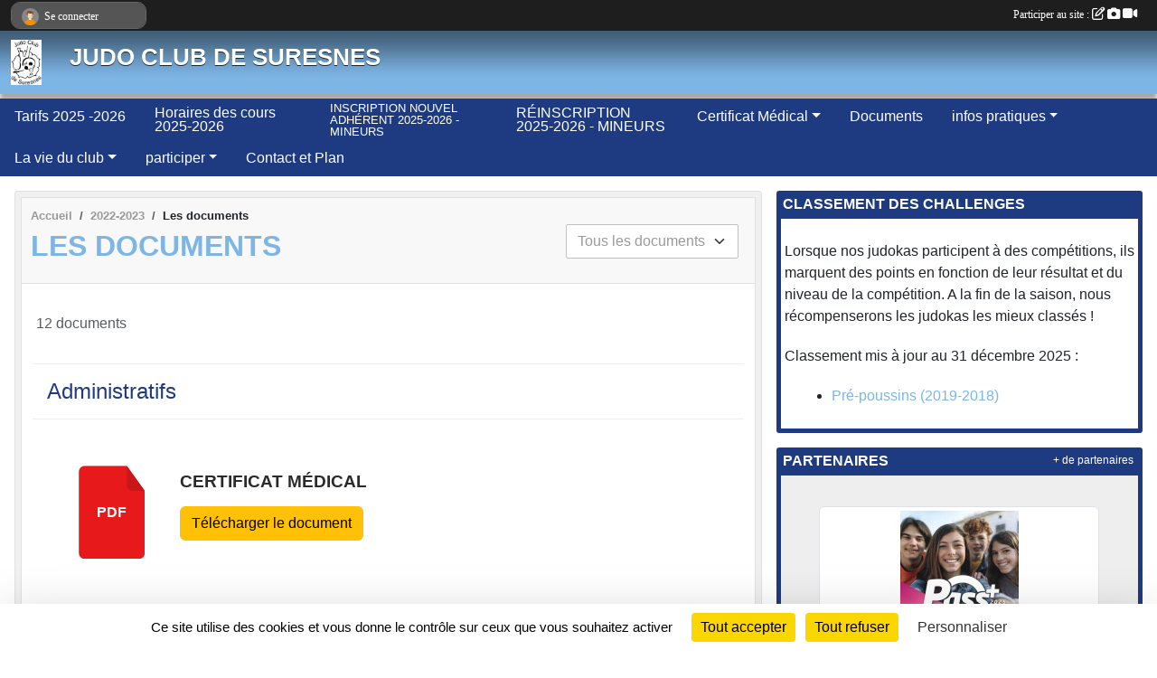

--- FILE ---
content_type: text/html; charset=UTF-8
request_url: https://www.judoclubdesuresnes.com/saison-2022-2023/documents?page=2
body_size: 9146
content:
<!DOCTYPE html>
<html lang="fr" class="Arial uppercasable">
<head>
    <base href="https://www.judoclubdesuresnes.com/">
    <meta charset="utf-8">
    <meta http-equiv="Content-Type" content="text/html; charset=utf-8">
    <title>Les documents - JUDO CLUB DE SURESNES</title>
    <meta name="description" content="Bonjour, bienvenue sur notre site.
Bonne vacances à tous. Rendez-vous a la rentrée.
Sportivement
Thierry JC Suresnes

 
 
 ">
    <meta name="viewport" content="width=device-width, initial-scale=1, maximum-scale=1">
    <meta name="csrf-token" content="7kzQpVuiGAnvLSV4ObuowDeuaAsyCGpypdu88SXh">
    <meta name="apple-itunes-app" content="app-id=890452369">

    <link rel="shortcut icon" type="image/jpeg" href="/media/uploaded/sites/1377/association/12248.jpg">    
    <link rel="apple-touch-icon" sizes="152x152" href="/mu-152/1377/association/12248.jpg">
    <link rel="apple-touch-icon" sizes="180x180" href="/mu-180/1377/association/12248.jpg">
    <link rel="apple-touch-icon" sizes="167x167" href="/mu-167/1377/association/12248.jpg">
    <meta name="msapplication-TileImage" content="/mu-180/1377/association/12248.jpg">


    <link rel="manifest" href="/manifest.json">
    <meta name="apple-mobile-web-app-title" content="JUDO CLUB DE SURESNES">

 
    <meta property="og:image" content="https://www.judoclubdesuresnes.com/media/uploaded/sites/1377/association/12248.jpg">
    <meta property="og:title" content="JUDO CLUB DE SURESNES">
    <meta property="og:description" content="Bonjour, bienvenue sur notre site.
Bonne vacances...">


    <link rel="alternate" type="application/rss+xml" title="JUDO CLUB DE SURESNES - Les news" href="/rss/news">
    <link rel="alternate" type="application/rss+xml" title="JUDO CLUB DE SURESNES - Les évènements" href="/rss/evenement">


<link type="text/css" rel="stylesheet" href="css/bootstrap.5.3.2/bootstrap.min.css">

<link type="text/css" rel="stylesheet" href="css/fontawesome-free-6.5.1-web/css/all.min.css">

<link type="text/css" rel="stylesheet" href="css/barre-noire.css">

<link type="text/css" rel="stylesheet" href="css/common.css">

<link type="text/css" rel="stylesheet" href="css/design-1.css">

<link type="text/css" rel="stylesheet" href="js/fancybox.5.0.36/fancybox.css">

<link type="text/css" rel="stylesheet" href="fonts/icons.css">

    <script src="js/bootstrap.5.3.2/bootstrap.bundle.min.js?tm=1736255796"></script>
    <script src="js/jquery-3.7.1.min.js?tm=1736255796"></script>
    <script src="js/advert.js?tm=1736255796"></script>

     <script src="/tarteaucitron/tarteaucitron.js"></script>
    <script src="/tarteaucitron/tarteaucitron-services.js"></script>
    <script>
        tarteaucitron.init({
            "privacyUrl": "", /* Privacy policy url */

            "hashtag": "#tarteaucitron", /* Open the panel with this hashtag */
            "cookieName": "tarteaucitron", /* Cookie name */

            "orientation": "bottom", //  "middle", /* Banner position (top - bottom) */

            "showAlertSmall": false, /* Show the small banner on bottom right */
            "cookieslist": false, /* Show the cookie list */

            "showIcon": false, /* Show cookie icon to manage cookies */
            "iconPosition": "BottomRight", /* BottomRight, BottomLeft, TopRight and TopLeft */

            "adblocker": false, /* Show a Warning if an adblocker is detected */

            "DenyAllCta" : true, /* Show the deny all button */
            "AcceptAllCta" : true, /* Show the accept all button when highPrivacy on */
            "highPrivacy": true, /* HIGHLY RECOMMANDED Disable auto consent */

            "handleBrowserDNTRequest": false, /* If Do Not Track == 1, disallow all */

            "removeCredit": true, /* Remove credit link */
            "moreInfoLink": true, /* Show more info link */
            "useExternalCss": false, /* If false, the tarteaucitron.css file will be loaded */

            "readmoreLink": "", /* Change the default readmore link */

            "mandatory": true, /* Show a message about mandatory cookies */
        });
        
    </script> 
</head>
<body class="colonne_widget_double documents bg-type-none no-bandeau no-orientation fixed-footer users-rounded filters-select is-couleur1-lumineuse footer-with-partenaires"  style="--color1: rgb(125, 181, 229);--color2: rgb(30, 59, 130);--color1-light: rgba(125, 181, 229,0.05);--color1-declined: rgb(93,149,197);--color2-declined: rgb(62,91,162);--title-color: rgb(255, 255, 255);--color1-bkg-texte1: rgb(0,21,69);--color1-bkg-texte2: rgb(190,219,255);--background-color: rgb(255, 255, 255);--logo-size: 50px;--title-px: 60;--title-size: 2em;--slogan-size: 1.5em;--title-size-coef1: 0,41666666666667;--title-size-coef2: 10;--color1r: 125;--color1g: 181;--color1b: 229;--max-width: 1400px;--bandeau-w: 1400px;--bandeau-h: 100%;--bandeau-x: 0;--bandeau-y: 0;--bandeau-max-height: 245.614px;" >
        <div id="wrap">
    <div id="a2hs" class="bg-dark d-sm-none">
    <div class="container-fluid py-3 maxwidth">
        <div class="row">
            <div class="col-6 text-white">
                <img src="/images/common/mobile-app.png" class="img-thumbnail" style="max-width:30px">
                sportsregions
            </div>
            <div class="col-6 text-end">
                <a href="https://play.google.com/store/apps/details?id=com.initiatives.sportsregions&hl=fr_FR" class="btn btn-sm btn-success">Installer</a>
            </div>
        </div>
    </div>
</div>    <header id="header">
        <div class="fond">
            <div id="degrade"></div>
            <div class="container-fluid maxwidth">
                <div class="row">
                    <div class="col" id="logo">
                    
                            <a id="image_logo" href="https://www.judoclubdesuresnes.com" rel="home"><img src="/media/uploaded/sites/1377/association/12248.jpg" alt="Logo"></a>
                            
                        <div>
                                <p class="longueur_2"><a href="https://www.judoclubdesuresnes.com" rel="home">JUDO  CLUB  DE  SURESNES</a></p>
      
                            <span class="slogan"></span>
                        </div>
                    </div>
                </div>
            </div>
        </div>
        
            
            
        <section class="container-fluid px-0 maxwidth">
            <div class="row g-0">
                <div class="col">
                    <nav id="mainmenu" class="allow2lines">
                        <ul class="nav nav-pills">
            
    <li class="nav-item" id="menu_813407">
        <a class="nav-link " href="/en-savoir-plus/tarifs-2025-2026-167481">Tarifs 2025 -2026</a>
    </li>
            
    <li class="nav-item" id="menu_563783">
        <a class="nav-link  long " href="/en-savoir-plus/horaires-de-cours-2025-2026-114699">Horaires des cours 2025-2026</a>
    </li>
            
    <li class="nav-item" id="menu_812718">
        <a class="nav-link  long " href="/en-savoir-plus/inscription-nouvel-adherent-saison-2025-2026-mineurs-167322">INSCRIPTION NOUVEL ADHÉRENT 2025-2026 - MINEURS</a>
    </li>
            
    <li class="nav-item" id="menu_37594">
        <a class="nav-link  long " href="/en-savoir-plus/reinscription-saison-2024-2025-mineurs-153671">RÉINSCRIPTION 2025-2026 - MINEURS</a>
    </li>
            
    <li class="nav-item dropdown" id="menu_563888">
        <button class="nav-link dropdown-toggle " data-bs-toggle="dropdown" role="button" aria-haspopup="true" aria-expanded="false">Certificat Médical</button>
        <div class="dropdown-menu">
                            <a class="dropdown-item" href="/en-savoir-plus/nouvelle-reglementation-114724" id="menu_563889">Nouvelle réglementation sportif mineur</a>
                            <a class="dropdown-item" href="/en-savoir-plus/questionnaire-relatif-a-letat-de-sante-du-sportif-mineur-114726" id="menu_563891">Questionnaire relatif à l&#039;état de santé du sportif MINEUR</a>
                            <a class="dropdown-item" href="/en-savoir-plus/attestation-relatif-a-letat-de-sante-du-sportif-mineur-114727" id="menu_563892">Attestation relatif à l&#039;état de santé du sportif MINEUR</a>
                            <a class="dropdown-item" href="/en-savoir-plus/certificat-medical-modele-114728" id="menu_563893">Certificat Médical</a>
                    </div>
    </li>
            
    <li class="nav-item" id="menu_691742">
        <a class="nav-link " href="https://www.judoclubdesuresnes.com/documents">Documents</a>
    </li>
            
    <li class="nav-item dropdown" id="menu_37587">
        <button class="nav-link dropdown-toggle " data-bs-toggle="dropdown" role="button" aria-haspopup="true" aria-expanded="false">infos pratiques</button>
        <div class="dropdown-menu">
                            <a class="dropdown-item" href="/en-savoir-plus/lhistoire-du-judo-10425" id="menu_37593">L&#039;histoire du JUDO</a>
                            <a class="dropdown-item" href="/en-savoir-plus/le-club-10424" id="menu_37592">Le club</a>
                            <a class="dropdown-item" href="/en-savoir-plus/liens-utiles-10422" id="menu_37590">Liens utiles</a>
                            <a class="dropdown-item" href="https://www.judoclubdesuresnes.com/organigramme-du-club" id="menu_37589">Organigramme</a>
                            <a class="dropdown-item" href="/en-savoir-plus/statut-jc-suresnes-120509" id="menu_592796">Statut JC Suresnes</a>
                    </div>
    </li>
            
    <li class="nav-item dropdown" id="menu_37582">
        <button class="nav-link dropdown-toggle " data-bs-toggle="dropdown" role="button" aria-haspopup="true" aria-expanded="false">La vie du club</button>
        <div class="dropdown-menu">
                            <a class="dropdown-item" href="https://www.judoclubdesuresnes.com/photos-du-club" id="menu_37584">Albums photos</a>
                            <a class="dropdown-item" href="https://www.judoclubdesuresnes.com/videos-du-club" id="menu_37583">Albums videos</a>
                            <a class="dropdown-item" href="/en-savoir-plus/arbitre-61825" id="menu_298590">Arbitre</a>
                            <a class="dropdown-item" href="/en-savoir-plus/comissaire-sportif-61824" id="menu_298589">Comissaire Sportif</a>
                            <a class="dropdown-item" href="/en-savoir-plus/les-ceintures-noires-du-club-99977" id="menu_493293">Les ceintures noires du club</a>
                    </div>
    </li>
            
    <li class="nav-item dropdown" id="menu_37579">
        <button class="nav-link dropdown-toggle " data-bs-toggle="dropdown" role="button" aria-haspopup="true" aria-expanded="false">participer</button>
        <div class="dropdown-menu">
                            <a class="dropdown-item" href="https://www.judoclubdesuresnes.com/livre-d-or" id="menu_37580">Livre d or</a>
                            <a class="dropdown-item" href="https://www.judoclubdesuresnes.com/forum" id="menu_37581">Forum</a>
                    </div>
    </li>
            
    <li class="nav-item" id="menu_37596">
        <a class="nav-link " href="https://www.judoclubdesuresnes.com/contactez-nous">Contact et Plan</a>
    </li>
</ul>
<form action="#" method="post">
    <select class="form-control form-select" id="navigation-select" name="navigation-select">
        <option value="">Navigation</option>
    </select>
</form>                    </nav>
                </div>
            </div>
        </section>
    </header>
        <div class="container-fluid px-0 px-sm-3 px-xxl-0 pb-5 maxwidth  is_list    " id="contenu">
                
<div class="row g-sm-3 with-right-aside">
    <div class="col-lg-8" id="main-column">
    <section id="main">
        <div class="inner">
            <header id="content-header">
                        <nav aria-label="breadcrumb">
        <ol class="breadcrumb" itemscope itemtype="https://schema.org/BreadcrumbList">
                            <li class="breadcrumb-item " itemprop="itemListElement" itemscope itemtype="https://schema.org/ListItem"><meta itemprop="position" content="1"><a href="https://www.judoclubdesuresnes.com" itemprop="item"><span itemprop="name">Accueil</span></a></li>
                            <li class="breadcrumb-item  interval " itemprop="itemListElement" itemscope itemtype="https://schema.org/ListItem"><meta itemprop="position" content="2"><a href="/saison-2022-2023" itemprop="item"><span itemprop="name">2022-2023</span></a></li>
                            <li class="breadcrumb-item " itemprop="itemListElement" itemscope itemtype="https://schema.org/ListItem"><meta itemprop="position" content="3"><span itemprop="name">Les documents</span></li>
                    </ol>
    </nav>
                            <h1  class="with-filters" ><span>Les documents</span></h1>
                    <div id="barre-de-filtrage" class="mb-3 nb-filtres-1" data-nbfiltres="1">
<span><label for="typedocument_id" class="d-none">Documents par type</label><select class="filtre form-select" name="filter_typedocument_id" id="typedocument_id" aria-expanded="false" aria-roledescription="Documents par type">
                        <option value="https://www.judoclubdesuresnes.com/saison-2022-2023/documents"  selected="selected"   >
                                Tous les documents
            </option>
                                <option value="https://www.judoclubdesuresnes.com/saison-2022-2023/documents?typedocument_id=1"   >
                                Administratifs
            </option>
                                <option value="https://www.judoclubdesuresnes.com/saison-2022-2023/documents?typedocument_id=2"   >
                                Sportifs
            </option>
                                <option value="https://www.judoclubdesuresnes.com/saison-2022-2023/documents?typedocument_id=3"   >
                                Divers
            </option>
            </select></span>
</div>
                                    <hr class="leon">
</header>            <div class="content">
                                <div class="content  ">
                                        <div class="container-fluid px-0">
                                                <div class="row">
                            <div class="col-12">
                                <p class="text-muted my-3">12 documents</p>
                            </div>
                        </div>
                    </div>

                                            <section class="liste documents">
    <div class="container-fluid">
        <div class="row level2">
                                                
                                                                                                        <div class="col-12">
                                    <h2 class="subheader"><span>Administratifs</span></h2>                                </div>
                                                                                                                                                <article>
            <a target="_blank" title="Certificat Médical" href="/documents/certificat-medical-243582" class="document_extension format_pdf">pdf</a>
        <section>
                    <h3><a target="_blank" href="/documents/certificat-medical-243582">Certificat Médical</a></h3>
                            <a class="btn btn-warning mb-3" title="Certificat Médical" href="/documents/certificat-medical-243582" target="_blank">Télécharger le document <span class="extension">pdf</span></a>
                                </section>
</article>                                                                                                <article>
            <a target="_blank" title="Statut JC Suresnes" href="/documents/statut-jc-suresnes-285479" class="document_extension format_pdf">pdf</a>
        <section>
                    <h3><a target="_blank" href="/documents/statut-jc-suresnes-285479">Statut JC Suresnes</a></h3>
                            <a class="btn btn-warning mb-3" title="Statut JC Suresnes" href="/documents/statut-jc-suresnes-285479" target="_blank">Télécharger le document <span class="extension">pdf</span></a>
                                </section>
</article>                                                                                                                                                </div>
    </div>
</section>                        <ul class="pagination justify-content-center">
        
                    <li class="page-item"><a class="page-link" aria-label="Previous" href="https://www.judoclubdesuresnes.com/saison-2022-2023/documents?page=1">«</a></li>
                 
         
            
                                                <li class="page-item"><a class="page-link" href="https://www.judoclubdesuresnes.com/saison-2022-2023/documents?page=1">1</a></li>
                                                                <li class="page-item active"><span class="page-link">2</span></li>
                                            
            </ul>
                                        
                </div>
            </div>
        </div>
    </section>
 
    </div>
    <aside class="col-lg-4">
                                <section class="widget petit_widget widget_libre">
    <div class="inner">
        <header>
    <h2 class="secondary-content"><span >Classement des Challenges</span></h2>
</header>
        <div class="content">
            <p>Lorsque nos judokas participent à des compétitions, ils marquent des points en fonction de leur résultat et du niveau de la compétition. A la fin de la saison, nous récompenserons les judokas les mieux classés ! </p>

<p>Classement mis à jour au 31 décembre 2025 : </p>

<ul>
	<li><a href="https://admin.sportsregions.fr/media/uploaded/sites/1377/kcupload/files/pP.pdf" target="_blank" rel="noreferrer noopener">Pré-poussins (2019-2018)</a></li>
</ul>
        </div>
    </div>
</section>
                        <section class="widget petit_widget widget_partenaire">
        <div class="inner">
            <header>
    <h2 class="secondary-content"><span >Partenaires</span></h2>
</header>
            <div class="content">
            
                <div id="carousel_petit_widget_partenaire_645" class="carousel slide" data-bs-ride="carousel">
                                            <ol class="carousel-indicators">
                                                            <li data-bs-target="#carousel_petit_widget_partenaire_645" data-bs-slide-to="0"  class="active" ></li>
                                                            <li data-bs-target="#carousel_petit_widget_partenaire_645" data-bs-slide-to="1" ></li>
                                                            <li data-bs-target="#carousel_petit_widget_partenaire_645" data-bs-slide-to="2" ></li>
                                                    </ol>
                                    
                    <div class="carousel-inner">
                                                    <div class="carousel-item  active ">
                                <div class="text-center">
                                    <a href="/partenaires/pass-2025-2026-153557">
                                                                                    <img class="img-thumbnail" src="/mub-300-190-ffffff/1377/partenaire/68ac5c3bc9f63_passplushatsdeseineyvelne1035x1500.jpg" alt="">
                                                                            </a>
                                    <h3 class="text-center">PASS + 2025 - 2026</h3>
                                </div>
                            </div>                            
                                                    <div class="carousel-item ">
                                <div class="text-center">
                                    <a href="/partenaires/departement-des-hauts-de-seine-84042">
                                                                                    <img class="img-thumbnail" src="/mub-300-190-ffffff/1377/partenaire/5d060134861e1_LogoCG92vert500x500.jpg" alt="">
                                                                            </a>
                                    <h3 class="text-center">Département des Hauts de Seine</h3>
                                </div>
                            </div>                            
                                                    <div class="carousel-item ">
                                <div class="text-center">
                                    <a href="/partenaires/labaz-lappli-bons-plans-de-la-region-pour-les-15-25-ans-139768">
                                                                                    <img class="img-thumbnail" src="/mub-300-190-ffffff/1377/partenaire/667bf9416373f_7a675f9010875af8ffabdb3608d7746e12e0bee0.jpg" alt="">
                                                                            </a>
                                    <h3 class="text-center">LABAZ, l&#039;appli bons plans de la Région pour les 15-25 ans</h3>
                                </div>
                            </div>                            
                                            </div>
                
                                            <button class="carousel-control-prev" role="button" data-bs-slide="prev" data-bs-target="#carousel_petit_widget_partenaire_645">
                            <span class="carousel-control-prev-icon" aria-hidden="true"></span>
                            <span class="sr-only">Précedent</span>
                        </button>
                        <button class="carousel-control-next" role="button" data-bs-slide="next" data-bs-target="#carousel_petit_widget_partenaire_645">
                            <span class="carousel-control-next-icon" aria-hidden="true"></span>
                            <span class="sr-only">Suivant</span>
                        </button>
                                    
                </div>
                <div class="more_link">
                    <a href="https://www.judoclubdesuresnes.com/partenaires"> + de partenaires </a>
                </div>
                      
            </div>
        </div>
    </section>
                        <section class="widget petit_widget widget_regie">
        <div class="inner">
            <header>
    <h2 class="secondary-content"><span >Publicités</span></h2>
</header>
            <div class="content">
                <div id="carousel_petit_widget_publicite_585" class="carousel slide carousel-fade" data-bs-ride="carousel"><div class="carousel-inner">
                                            <div class="carousel-item text-center  active ">
                            
                                                        <img src="/media/uploaded/sites/1377/regie/66ddb49130171_CopiedeDesign1affiche.png" alt="Publicité" class="img-fluid">
                                                        
                        </div>
                                            <div class="carousel-item text-center ">
                            
                                                        <img src="/media/uploaded/sites/1377/regie/68ac5a0797fde_KimAdidas1.jpg" alt="Publicité" class="img-fluid">
                                                        
                        </div>
                                    </div></div>
            </div>
        </div>
    </section>
                        <section class="widget petit_widget widget_evenement">
    <div class="inner">
        <header>
    <h2 class="secondary-content"><span >Prochains événements</span></h2>
</header>
        <div class="content bg-white">
                            <div class="container-fluid liste evenements my-2">
                                            <div class="row element-inline  first  " itemscope itemtype="https://schema.org/SportsEvent">
                            <div class="col-3 border-right">
                                <div class="date_evenement">
                                    <span class="jour_evenement">24</span><br>
                                    <span class="mois_evenement">janv.</span>
                                    <span class="d-none">Du <span itemprop="startDate" content="2026-01-24T00:00:00+0100">samedi <span class="j">24</span></span> au <span itemprop="endDate" content="2026-01-25T00:00:00+0100">dimanche <span class="j">25</span> <span class="m">janv.</span> <span class="a">2026</span></span></span>
                                </div>
                            </div>
                            <div class="col-9">
                                                                    <span itemprop="audience" number="1">
<i class="fa fa-users"></i> 
<ul style="display: inline">
<li><a href="/saison-2025-2026/equipes/seniors-180122" itemscope itemtype="https://schema.org/Audience"><span itemprop="name">Séniors</span></a></li></ul>
</span>
                                                                <h3 itemprop="name">
                                    <a href="/evenements/2026/01/24/masters-veterans-lille-2382003" itemprop="url">Masters Vétérans Lille</a>
                                </h3>

                                
                                
                                
                            </div>
                        </div>
                                            <div class="row element-inline  " itemscope itemtype="https://schema.org/SportsEvent">
                            <div class="col-3 border-right">
                                <div class="date_evenement">
                                    <span class="jour_evenement">24</span><br>
                                    <span class="mois_evenement">janv.</span>
                                    <span class="d-none">Le <span itemprop="startDate" content="2026-01-24T08:00:00+0100">samedi <span class="j">24</span> <span class="m">janv.</span> <span class="a">2026</span></span></span>
                                </div>
                            </div>
                            <div class="col-9">
                                                                    <span itemprop="audience" number="2">
<i class="fa fa-users"></i> 
<ul style="display: inline">
<li><a href="/saison-2025-2026/equipes/juniors-180121" itemscope itemtype="https://schema.org/Audience"><span itemprop="name">Juniors</span></a></li><li><a href="/saison-2025-2026/equipes/seniors-180122" itemscope itemtype="https://schema.org/Audience"><span itemprop="name">Séniors</span></a></li></ul>
</span>
                                                                <h3 itemprop="name">
                                    <a href="/evenements/2026/01/24/coupe-shin-ceinture-de-couleur-m-f-coupe-shin-ceinture-noire-f-2373604" itemprop="url">Coupe Shin ceinture de couleur M &amp;...</a>
                                </h3>

                                
                                
                                
                            </div>
                        </div>
                                            <div class="row element-inline  " itemscope itemtype="https://schema.org/SportsEvent">
                            <div class="col-3 border-right">
                                <div class="date_evenement">
                                    <span class="jour_evenement">31</span><br>
                                    <span class="mois_evenement">janv.</span>
                                    <span class="d-none">Le <span itemprop="startDate" content="2026-01-31T08:00:00+0100">samedi <span class="j">31</span> <span class="m">janv.</span> <span class="a">2026</span></span></span>
                                </div>
                            </div>
                            <div class="col-9">
                                                                    <span itemprop="audience" number="2">
<i class="fa fa-users"></i> 
<ul style="display: inline">
<li><a href="/saison-2025-2026/equipes/poussins-2017-177261" itemscope itemtype="https://schema.org/Audience"><span itemprop="name">Poussins 2017</span></a></li><li><a href="/saison-2025-2026/equipes/poussins-2016-177262" itemscope itemtype="https://schema.org/Audience"><span itemprop="name">Poussins 2016</span></a></li></ul>
</span>
                                                                <h3 itemprop="name">
                                    <a href="/evenements/2026/01/31/tournoi-de-chatillon-poussin-2396400" itemprop="url">Tournoi de Châtillon POUSSIN</a>
                                </h3>

                                
                                
                                
                            </div>
                        </div>
                                            <div class="row element-inline  " itemscope itemtype="https://schema.org/SportsEvent">
                            <div class="col-3 border-right">
                                <div class="date_evenement">
                                    <span class="jour_evenement">31</span><br>
                                    <span class="mois_evenement">janv.</span>
                                    <span class="d-none">Le <span itemprop="startDate" content="2026-01-31T14:00:00+0100">samedi <span class="j">31</span> <span class="m">janv.</span> <span class="a">2026</span></span></span>
                                </div>
                            </div>
                            <div class="col-9">
                                                                    <span itemprop="audience" number="1">
<i class="fa fa-users"></i> 
<ul style="display: inline">
<li><a href="/saison-2025-2026/equipes/pre-poussins-2018-177260" itemscope itemtype="https://schema.org/Audience"><span itemprop="name">Pré Poussins 2018</span></a></li></ul>
</span>
                                                                <h3 itemprop="name">
                                    <a href="/evenements/2026/01/31/tournoi-de-chatillon-pre-poussin-2018-2396399" itemprop="url">Tournoi de Châtillon PRE POUSSIN 20...</a>
                                </h3>

                                
                                
                                
                            </div>
                        </div>
                                            <div class="row element-inline  " itemscope itemtype="https://schema.org/SportsEvent">
                            <div class="col-3 border-right">
                                <div class="date_evenement">
                                    <span class="jour_evenement">01</span><br>
                                    <span class="mois_evenement">févr.</span>
                                    <span class="d-none">Le <span itemprop="startDate" content="2026-02-01T08:00:00+0100">dimanche <span class="j">01</span> <span class="m">févr.</span> <span class="a">2026</span></span></span>
                                </div>
                            </div>
                            <div class="col-9">
                                                                    <span itemprop="audience" number="2">
<i class="fa fa-users"></i> 
<ul style="display: inline">
<li><a href="/saison-2025-2026/equipes/juniors-180121" itemscope itemtype="https://schema.org/Audience"><span itemprop="name">Juniors</span></a></li><li><a href="/saison-2025-2026/equipes/seniors-180122" itemscope itemtype="https://schema.org/Audience"><span itemprop="name">Séniors</span></a></li></ul>
</span>
                                                                <h3 itemprop="name">
                                    <a href="/evenements/2026/02/01/tournoi-de-chatillon-juniors-seniors-veterans-2398795" itemprop="url">Tournoi de chatillon JUNIORS / SENI...</a>
                                </h3>

                                
                                
                                
                            </div>
                        </div>
                                            <div class="row element-inline   last " itemscope itemtype="https://schema.org/SportsEvent">
                            <div class="col-3 border-right">
                                <div class="date_evenement">
                                    <span class="jour_evenement">08</span><br>
                                    <span class="mois_evenement">févr.</span>
                                    <span class="d-none">Le <span itemprop="startDate" content="2026-02-08T00:00:00+0100">dimanche <span class="j">08</span> <span class="m">févr.</span> <span class="a">2026</span></span></span>
                                </div>
                            </div>
                            <div class="col-9">
                                                                    <span itemprop="audience" number="1">
<i class="fa fa-users"></i> 
<ul style="display: inline">
<li><a href="/saison-2025-2026/equipes/pre-poussins-2018-177260" itemscope itemtype="https://schema.org/Audience"><span itemprop="name">Pré Poussins 2018</span></a></li></ul>
</span>
                                                                <h3 itemprop="name">
                                    <a href="/evenements/2026/02/08/tournoi-de-nanterre-pre-poussins-2018-2393772" itemprop="url">Tournoi de Nanterre Pré Poussins 20...</a>
                                </h3>

                                
                                
                                
                            </div>
                        </div>
                                    </div>
                    </div>
        <div class="more_link">
            <a href="https://www.judoclubdesuresnes.com/evenements">+ d'évènements</a>
            <a href="https://www.judoclubdesuresnes.com/rss/evenement" class="rss"><i class="fa-solid fa-rss"></i></a>
            <a href="https://www.judoclubdesuresnes.com/evenements.ics" class="iCal"><i class="fa-solid fa-calendar-plus"></i></a>
            
        </div>
    </div>
</section>                        <section class="widget petit_widget widget_calendrier" id="petit_widget_calendrier_416" 
        data-id="27876" 
        data-date="2026-01-21"
                                        >
        <div class="inner">
            <header>
    <h2 class="secondary-content"><span >Calendrier</span></h2>
</header>
            <div class="content">
            </div>
            </div>
        <div class="more_link">
            <a href="https://www.judoclubdesuresnes.com/evenements">+ d'évènements</a>
        </div>
    </section>
                        <section class="widget petit_widget widget_resultat">
    <div class="inner">
        <header>
    <h2 class="secondary-content"><span >Derniers résultats</span></h2>
</header>
        <div class="content">
                            <div class="tableau_resultats ">
                     
                                                
                        <section class="container-fluid mb-1 p-0  resultat_libelle ">
                            <div class="row  exterieur ">
                                                                    <div class="resultat_date col-2 col-lg-3 col-xl-2 text-muted">
                                        <small>17/01/26</small>
                                    </div>
                                    <div class="col-10 col-lg-9 col-xl-10">
                                        <div class="container-fluid">
                                            <div class="row">
                                                                                                                                    <div class="resultat col-12"><a href="/evenements/2026/01/17/championnat-92-cadets-1ere-division-2360651#resultats_anchor">Championnats 92 Cadets 1ère Division</a></div>
                                                                                                                                                                            </div>
                                        </div>
                                    </div>
                                                            </div>
                        </section>
                        
                     
                                                
                        <section class="container-fluid mb-1 p-0  resultat_libelle ">
                            <div class="row  exterieur ">
                                                                    <div class="resultat_date col-2 col-lg-3 col-xl-2 text-muted">
                                        <small>11/01/26</small>
                                    </div>
                                    <div class="col-10 col-lg-9 col-xl-10">
                                        <div class="container-fluid">
                                            <div class="row">
                                                                                                                                    <div class="resultat col-12"><a href="/evenements/2026/01/11/championnat-92-minimes-2360647#resultats_anchor">Championnat 92 Minimes</a></div>
                                                                                                                                                                            </div>
                                        </div>
                                    </div>
                                                            </div>
                        </section>
                        
                     
                                                
                        <section class="container-fluid mb-1 p-0  resultat_libelle ">
                            <div class="row  exterieur ">
                                                                    <div class="resultat_date col-2 col-lg-3 col-xl-2 text-muted">
                                        <small>11/01/26</small>
                                    </div>
                                    <div class="col-10 col-lg-9 col-xl-10">
                                        <div class="container-fluid">
                                            <div class="row">
                                                                                                                                    <div class="resultat col-12"><a href="/evenements/2026/01/11/championnat-92-juniors-2360650#resultats_anchor">Championnat 92 Juniors</a></div>
                                                                                                                                                                            </div>
                                        </div>
                                    </div>
                                                            </div>
                        </section>
                        
                     
                                                
                        <section class="container-fluid mb-1 p-0  resultat_libelle ">
                            <div class="row  exterieur ">
                                                                    <div class="resultat_date col-2 col-lg-3 col-xl-2 text-muted">
                                        <small>21/12/25</small>
                                    </div>
                                    <div class="col-10 col-lg-9 col-xl-10">
                                        <div class="container-fluid">
                                            <div class="row">
                                                                                                                                    <div class="resultat col-12"><a href="/evenements/2025/12/21/tournoi-de-suresnes-2358565#resultats_anchor">Tournoi du Club</a></div>
                                                                                                                                                                            </div>
                                        </div>
                                    </div>
                                                            </div>
                        </section>
                        
                     
                                                
                        <section class="container-fluid mb-1 p-0  resultat_libelle ">
                            <div class="row  domicile ">
                                                                    <div class="resultat_date col-2 col-lg-3 col-xl-2 text-muted">
                                        <small>20/12/25</small>
                                    </div>
                                    <div class="col-10 col-lg-9 col-xl-10">
                                        <div class="container-fluid">
                                            <div class="row">
                                                                                                                                    <div class="resultat col-12"><a href="/evenements/2025/12/20/tournoi-label-excellence-de-forges-les-eaux-2379211#resultats_anchor">Tournoi Label Excellence de Forges les Eaux</a></div>
                                                                                                                                                                            </div>
                                        </div>
                                    </div>
                                                            </div>
                        </section>
                        
                     
                                                
                        <section class="container-fluid mb-1 p-0  resultat_libelle ">
                            <div class="row  exterieur ">
                                                                    <div class="resultat_date col-2 col-lg-3 col-xl-2 text-muted">
                                        <small>14/12/25</small>
                                    </div>
                                    <div class="col-10 col-lg-9 col-xl-10">
                                        <div class="container-fluid">
                                            <div class="row">
                                                                                                                                    <div class="resultat col-12"><a href="/evenements/2025/12/14/circuit-benjamin-2eme-tour-2358554#resultats_anchor">Circuit Benjamins 2ème tour</a></div>
                                                                                                                                                                            </div>
                                        </div>
                                    </div>
                                                            </div>
                        </section>
                        
                     
                                                
                        <section class="container-fluid mb-1 p-0  resultat_libelle ">
                            <div class="row  exterieur ">
                                                                    <div class="resultat_date col-2 col-lg-3 col-xl-2 text-muted">
                                        <small>07/12/25</small>
                                    </div>
                                    <div class="col-10 col-lg-9 col-xl-10">
                                        <div class="container-fluid">
                                            <div class="row">
                                                                                                                                    <div class="resultat col-12"><a href="/evenements/2025/12/07/tournoi-minimes-de-garches-2358541#resultats_anchor">Tournoi Minimes de Garches</a></div>
                                                                                                                                                                            </div>
                                        </div>
                                    </div>
                                                            </div>
                        </section>
                        
                     
                                                
                        <section class="container-fluid mb-1 p-0  resultat_libelle ">
                            <div class="row  exterieur ">
                                                                    <div class="resultat_date col-2 col-lg-3 col-xl-2 text-muted">
                                        <small>06/12/25</small>
                                    </div>
                                    <div class="col-10 col-lg-9 col-xl-10">
                                        <div class="container-fluid">
                                            <div class="row">
                                                                                                                                    <div class="resultat col-12"><a href="/evenements/2025/12/06/tournoi-des-petits-tigres-1er-tour-2358507#resultats_anchor">Tournoi des Petits Tigres 1er tour</a></div>
                                                                                                                                                                            </div>
                                        </div>
                                    </div>
                                                            </div>
                        </section>
                        
                                    </div>
                
                <div class="more_link">
                    <a href="https://www.judoclubdesuresnes.com/resultats">+ de résultats</a>
                </div>
                
            
        </div>
    </div>
</section>                        <section class="widget petit_widget widget_album_photo">
        <div class="inner">
            <header>
    <h2 class="secondary-content"><span >Dernières photos</span></h2>
</header>
            <div class="content">
                <div id="carousel_petit_widget_album_photo_7" class="carousel slide" data-bs-ride="carousel">
                                            <ol class="carousel-indicators">
                                                            <li data-bs-target="#carousel_petit_widget_album_photo_7" data-bs-slide-to="0"  class="active" ></li>
                                                            <li data-bs-target="#carousel_petit_widget_album_photo_7" data-bs-slide-to="1" ></li>
                                                            <li data-bs-target="#carousel_petit_widget_album_photo_7" data-bs-slide-to="2" ></li>
                                                            <li data-bs-target="#carousel_petit_widget_album_photo_7" data-bs-slide-to="3" ></li>
                                                            <li data-bs-target="#carousel_petit_widget_album_photo_7" data-bs-slide-to="4" ></li>
                                                    </ol>
                                    
                    <div class="carousel-inner">
                                                    <div class="carousel-item  active ">
                                <div class="text-center px-5 pt-3 pb-5">
                                    <a href="/saison-2025-2026/photos-du-club/animation-de-noel-449094" title="Animation de Noël">
                                        <img class="img-thumbnail" src="/mub-448-283-ffffff/1377/albumphoto/6949dbbdd9341_WhatsAppImage20251223at00.56.401.jpeg" alt="">
                                    </a>
                                </div>
                            </div>
                                                    <div class="carousel-item ">
                                <div class="text-center px-5 pt-3 pb-5">
                                    <a href="/saison-2025-2026/photos-du-club/animation-de-noel-449094" title="Animation de Noël">
                                        <img class="img-thumbnail" src="/mub-448-283-ffffff/1377/albumphoto/6949dbbe2b57d_WhatsAppImage20251223at00.56.40.jpeg" alt="">
                                    </a>
                                </div>
                            </div>
                                                    <div class="carousel-item ">
                                <div class="text-center px-5 pt-3 pb-5">
                                    <a href="/saison-2025-2026/photos-du-club/animation-de-noel-449094" title="Animation de Noël">
                                        <img class="img-thumbnail" src="/mub-448-283-ffffff/1377/albumphoto/6949dbbe6cde0_WhatsAppImage20251223at00.56.39.jpeg" alt="">
                                    </a>
                                </div>
                            </div>
                                                    <div class="carousel-item ">
                                <div class="text-center px-5 pt-3 pb-5">
                                    <a href="/saison-2025-2026/photos-du-club/animation-de-noel-449094" title="Animation de Noël">
                                        <img class="img-thumbnail" src="/mub-448-283-ffffff/1377/albumphoto/6949dbbce41b5_WhatsAppImage20251223at00.56.41.jpeg" alt="">
                                    </a>
                                </div>
                            </div>
                                                    <div class="carousel-item ">
                                <div class="text-center px-5 pt-3 pb-5">
                                    <a href="/saison-2025-2026/photos-du-club/animation-de-noel-449094" title="Animation de Noël">
                                        <img class="img-thumbnail" src="/mub-448-283-ffffff/1377/albumphoto/6949dbbd39d5b_WhatsAppImage20251223at00.56.403.jpeg" alt="">
                                    </a>
                                </div>
                            </div>
                                            </div>

                                            <button class="carousel-control-prev" role="button" data-bs-slide="prev" data-bs-target="#carousel_petit_widget_album_photo_7">
                            <span class="carousel-control-prev-icon" aria-hidden="true"></span>
                            <span class="sr-only">Précedent</span>
                        </button>
                        <button class="carousel-control-next" role="button" data-bs-slide="next" data-bs-target="#carousel_petit_widget_album_photo_7">
                            <span class="carousel-control-next-icon" aria-hidden="true"></span>
                            <span class="sr-only">Suivant</span>
                        </button>
                                    
                </div>
                <div class="more_link">
                    <a href="https://www.judoclubdesuresnes.com/photos-du-club">+ de photos</a>
                </div>
            </div>
        </div>
    </section>
                                     
    </aside>
</div>
    </div>
</div><footer id="footer"  class="with-partenaires" >
    <div class="container maxwidth">
        <div class="row partenaires">
        <div class="col-12 px-0">
            <div class="container-fluid">
                <div class="d-none d-sm-flex row background">
                    <div class="col">
                                                <h2>Les partenaires du club</h2>
                    </div>
                </div>
                <div class="d-none d-sm-flex row background pb-2 justify-content-center ">
                                        <div class="col-2 col-md-1 py-2 px-1 px-md-2 px-xl-3 part text-center ">
                        <a data-bs-toggle="tooltip" data-bs-placement="top" href="/partenaires/labaz-lappli-bons-plans-de-la-region-pour-les-15-25-ans-139768" title="LABAZ, l&#039;appli bons plans de la Région pour les 15-25 ans">
                                                            <img class="img-fluid border" src="/mub-120-120-f3f3f3/1377/partenaire/667bf9416373f_7a675f9010875af8ffabdb3608d7746e12e0bee0.jpg" alt="LABAZ, l&#039;appli bons plans de la Région pour les 15-25 ans">
                                                    </a>
                    </div>
                                        <div class="col-2 col-md-1 py-2 px-1 px-md-2 px-xl-3 part text-center ">
                        <a data-bs-toggle="tooltip" data-bs-placement="top" href="/partenaires/departement-des-hauts-de-seine-84042" title="Département des Hauts de Seine">
                                                            <img class="img-fluid border" src="/mub-120-120-f3f3f3/1377/partenaire/5d060134861e1_LogoCG92vert500x500.jpg" alt="Département des Hauts de Seine">
                                                    </a>
                    </div>
                                        <div class="col-2 col-md-1 py-2 px-1 px-md-2 px-xl-3 part text-center  last ">
                        <a data-bs-toggle="tooltip" data-bs-placement="top" href="/partenaires/pass-2025-2026-153557" title="PASS + 2025 - 2026">
                                                            <img class="img-fluid border" src="/mub-120-120-f3f3f3/1377/partenaire/68ac5c3bc9f63_passplushatsdeseineyvelne1035x1500.jpg" alt="PASS + 2025 - 2026">
                                                    </a>
                    </div>
                                    </div>
            </div>
        </div>
    </div>
        <div class="row py-3">
            <div class="col-md-3 col-lg-3 col-xl-3 col-xxl-3 pt-3 pb-1 text-center">
                <nav id="copyright"><a href="https://www.sportsregions.fr/inscription" title="Création de site internet de club de Judo" rel="friend" class="tag_acces_outil_footer_05A"><strong>Sports<em>regions</em></strong></a></nav>                <div id="visites">
                    <i class="fa fa-bar-chart"></i>
                <span id="nb-visites">Chargement des </span> visites
    </div>
<div id="stats_analyser"></div>            </div>
            <div class="col-md-4 col-lg-4 col-xl-4 col-xxl-3 pt-3 pb-1 px-0 text-center">
                <div id="footer-apps">
            <a href="https://play.google.com/store/apps/details?id=com.initiatives.sportsregions&amp;hl=fr_FR"  title="Télécharger l'application Android dans le Play Store"><img src="/images/common/badge-playstore-fr.svg" alt="Télécharger l'application Android dans le play Store"></a>
                <a href="https://itunes.apple.com/fr/app/sportsregions/id890452369" title="Télécharger l'application iPhone dans l\'App Store"><img src="/images/common/badge-appstore-fr.svg" alt="Télécharger l'application iPhone dans l'App Store"></a>
    </div>            </div>
            <div class="col-md-5 col-lg-5 col-xl-4 col-xxl-5 pt-3 pb-1 text-center">
                <nav id="cookies">
    <ul>
        <li><a href="https://www.sportsregions.fr/charte-cookies" class="informations-legales">Charte cookies</a></li>
                <li><a href="javascript:void(0);" onclick="tarteaucitron.userInterface.openPanel();" class="informations-legales">Gestion des cookies</a></li>
            </ul>
</nav>                <nav id="legal">
    <ul>
        <li><a href="https://www.judoclubdesuresnes.com/informations-legales" class="informations-legales">Informations légales</a></li>
        <li><a href="https://www.sportsregions.fr/signaler-un-contenu-inapproprie?k=1896129">Signaler un contenu inapproprié</a></li>
    </ul>
</nav>            </div>
            <div class="col-xl-1 col-xxl-1 text-center pt-3 pb-1 px-0 rss d-none d-xl-block">
                <div class="rss">
    <a href="https://www.judoclubdesuresnes.com/rss/news" data-bs-toggle="tooltip" data-bs-placement="top" title="Flux rss des actualités"><i class="fa fa-rss"></i></a>
    <a href="https://www.judoclubdesuresnes.com/rss/evenement" data-bs-toggle="tooltip" data-bs-placement="top" title="Flux rss des évènements"><i class="fa fa-rss"></i></a>
</div>            </div>
        </div>
    </div>
</footer>        <div id="log_bar">
    <div class="container-fluid maxwidth">
        <div class="row" id="barre_noire">
            <div class="col">
                <div id="informations_utilisateur" class="not-connected">
                    <div id="lien_user" class="hilight">
                        <a href="https://www.judoclubdesuresnes.com/se-connecter" id="lien_user_lien">
                        <img id="avatar" class="img-fluid rounded-circle" src="/images/common/boxed-item-membre.svg" alt="avatar"><span class="label">Se connecter</span>
                        </a>
                    </div>
                    <input type="hidden" name="login_sv_email" value="">
                    <input type="hidden" name="login_sv_mode" value="">
                    <input type="hidden" name="login_sv_message" value="">
                    <div id="popup_login"><div id="popup_login_modal" class="modal fade" tabindex="-1" role="dialog" style="display:none"></div></div>
                </div>
            </div>
            <div class="col">
                <div id="participate">
                    <a href="https://www.judoclubdesuresnes.com/se-connecter" title="Se connecter pour rédiger une news">
                        Participer au site :
                    
                        <i class="far fa-edit"></i>
        
                        <i class="fas fa-camera"></i>
        
                        <i class="fas fa-video"></i>
                    </a>
                </div>
                            </div>
        </div>
    </div>
</div>
<div id="mobile_login_bar">
    <div class="container-fluid maxwidth">
        <div class="row">
            <div class="col-7 text-right">
                Envie de participer ?
            </div>
            <div class="col-5 text-center">
                <a href="https://www.judoclubdesuresnes.com/se-connecter" id="lien_user_lien_mobile" class="btn btn-sm btn-primary">Connexion</a>
            </div>
        </div>
    </div>
</div>        <div id="fb-root"></div>
    <div id="confirmPop" class="modal" style="display:none"></div>
    <div id="multi_modal" class="modal fade" tabindex="-1" role="dialog" style="display:none"></div>
    <script>
    var page_courante = "/saison-2022-2023/documents?page=2";
    var association_id = 1377;
    var auto_open_login = 0;
    var termes_recherche = "";
    var popup_login_mode = null;
    var popup_login_identifiant = null;
    var popup_login_autoopen = 0;
    </script>
        
        <script src="js/confirm-message-pop.js"></script>
    
        <script src="js/common.js"></script>
    
        <script src="js/design-1.js"></script>
    
        <script src="js/fancybox.5.0.36/fancybox.umd.js"></script>
    
        <script src="js/formulaire.js"></script>
    
        <script src="js/reservations.js"></script>
    
        <script src="js/controle-honorabilite.js"></script>
    
        <script src="js/login.js"></script>
         <script>
        (tarteaucitron.job = tarteaucitron.job || []).push("openstreetmap_sportsregions");
    
    (tarteaucitron.job = tarteaucitron.job || []).push("facebooklikebox");

    (tarteaucitron.job = tarteaucitron.job || []).push("dailymotion");

    (tarteaucitron.job = tarteaucitron.job || []).push("vimeo");

    (tarteaucitron.job = tarteaucitron.job || []).push("facebook_video_sportsregions");

    
    
    </script> </body>
</html>

--- FILE ---
content_type: text/html; charset=UTF-8
request_url: https://www.judoclubdesuresnes.com/visites
body_size: 6
content:
222446

--- FILE ---
content_type: text/html; charset=UTF-8
request_url: https://www.judoclubdesuresnes.com/widgets/calendrier-content
body_size: 2098
content:
<div class="container-fluid px-0">
    <div class="row">
        <div class="col-12">
            <div class="calendar">
    <table class="table table-bordered" summary="calendrier">
        <thead>
            <tr class="titreMois">
                <th class="text-center" data-date="2025-12">
                    <i class="fa-solid fa-angle-left"></i>
                </th>
                <th class="text-center" colspan="5" data-date="2026-01">
                    Janvier 2026
                </th>
                <th class="text-center" data-date="2026-02">
                    <i class="fa-solid fa-angle-right"></i>
                </th>
            </tr>
            <tr class="semaine">
                                                        <th class="text-center lundi">Lu</th>
                                                        <th class="text-center mardi">Ma</th>
                                                        <th class="text-center mercredi">Me</th>
                                                        <th class="text-center jeudi">Je</th>
                                                        <th class="text-center vendredi">Ve</th>
                                                        <th class="text-center samedi">Sa</th>
                                                        <th class="text-center dimanche">Di</th>
                            </tr>
        </thead>
        <tbody>
            <tr>
                                    <td>&nbsp;</td>
                                    <td>&nbsp;</td>
                                    <td>&nbsp;</td>
                                                                        <td class="text-center jeudi" data-date="2026-01-01" data-jour="1">
                        <div  >
                            1
                        </div>
                    </td>
                                                                            <td class="text-center vendredi" data-date="2026-01-02" data-jour="2">
                        <div  >
                            2
                        </div>
                    </td>
                                                                            <td class="text-center samedi" data-date="2026-01-03" data-jour="3">
                        <div  >
                            3
                        </div>
                    </td>
                                                                            <td class="text-center dimanche" data-date="2026-01-04" data-jour="4">
                        <div  >
                            4
                        </div>
                    </td>
                                            </tr>
                                                    <tr>
                                                                                                    <td class="text-center lundi" data-date="2026-01-05" data-jour="5">
                        <div  >
                            5
                        </div>
                    </td>
                                                                            <td class="text-center mardi" data-date="2026-01-06" data-jour="6">
                        <div  >
                            6
                        </div>
                    </td>
                                                                            <td class="text-center mercredi" data-date="2026-01-07" data-jour="7">
                        <div  >
                            7
                        </div>
                    </td>
                                                                            <td class="text-center jeudi" data-date="2026-01-08" data-jour="8">
                        <div  >
                            8
                        </div>
                    </td>
                                                                            <td class="text-center vendredi" data-date="2026-01-09" data-jour="9">
                        <div  >
                            9
                        </div>
                    </td>
                                                                            <td class="text-center samedi" data-date="2026-01-10" data-jour="10">
                        <div  >
                            10
                        </div>
                    </td>
                                                                            <td class="text-center dimanche densite2" data-date="2026-01-11" data-jour="11">
                        <div  data-bs-toggle="tooltip" data-bs-placement="bottom" title="Championnat 92 Minimes
Championnat 92 Juniors"  >
                            11
                        </div>
                    </td>
                                            </tr>
                                                    <tr>
                                                                                                    <td class="text-center lundi" data-date="2026-01-12" data-jour="12">
                        <div  >
                            12
                        </div>
                    </td>
                                                                            <td class="text-center mardi" data-date="2026-01-13" data-jour="13">
                        <div  >
                            13
                        </div>
                    </td>
                                                                            <td class="text-center mercredi" data-date="2026-01-14" data-jour="14">
                        <div  >
                            14
                        </div>
                    </td>
                                                                            <td class="text-center jeudi" data-date="2026-01-15" data-jour="15">
                        <div  >
                            15
                        </div>
                    </td>
                                                                            <td class="text-center vendredi" data-date="2026-01-16" data-jour="16">
                        <div  >
                            16
                        </div>
                    </td>
                                                                            <td class="text-center samedi densite1" data-date="2026-01-17" data-jour="17">
                        <div  data-bs-toggle="tooltip" data-bs-placement="bottom" title="Championnat 92 Cadets 1ère division"  >
                            17
                        </div>
                    </td>
                                                                            <td class="text-center dimanche densite1" data-date="2026-01-18" data-jour="18">
                        <div  data-bs-toggle="tooltip" data-bs-placement="bottom" title="Circuit Benjamin 3ème tour"  >
                            18
                        </div>
                    </td>
                                            </tr>
                                                    <tr>
                                                                                                    <td class="text-center lundi" data-date="2026-01-19" data-jour="19">
                        <div  >
                            19
                        </div>
                    </td>
                                                                            <td class="text-center mardi" data-date="2026-01-20" data-jour="20">
                        <div  >
                            20
                        </div>
                    </td>
                                                                            <td class="text-center mercredi today actif" data-date="2026-01-21" data-jour="21">
                        <div  >
                            21
                        </div>
                    </td>
                                                                            <td class="text-center jeudi" data-date="2026-01-22" data-jour="22">
                        <div  >
                            22
                        </div>
                    </td>
                                                                            <td class="text-center vendredi" data-date="2026-01-23" data-jour="23">
                        <div  >
                            23
                        </div>
                    </td>
                                                                            <td class="text-center samedi densite2" data-date="2026-01-24" data-jour="24">
                        <div  data-bs-toggle="tooltip" data-bs-placement="bottom" title="Masters Vétérans Lille
Coupe Shin ceinture de couleur M &amp; F / Coupe shin ceinture noire F"  >
                            24
                        </div>
                    </td>
                                                                            <td class="text-center dimanche densite1" data-date="2026-01-25" data-jour="25">
                        <div  data-bs-toggle="tooltip" data-bs-placement="bottom" title="Masters Vétérans Lille"  >
                            25
                        </div>
                    </td>
                                            </tr>
                                                    <tr>
                                                                                                    <td class="text-center lundi" data-date="2026-01-26" data-jour="26">
                        <div  >
                            26
                        </div>
                    </td>
                                                                            <td class="text-center mardi" data-date="2026-01-27" data-jour="27">
                        <div  >
                            27
                        </div>
                    </td>
                                                                            <td class="text-center mercredi" data-date="2026-01-28" data-jour="28">
                        <div  >
                            28
                        </div>
                    </td>
                                                                            <td class="text-center jeudi" data-date="2026-01-29" data-jour="29">
                        <div  >
                            29
                        </div>
                    </td>
                                                                            <td class="text-center vendredi" data-date="2026-01-30" data-jour="30">
                        <div  >
                            30
                        </div>
                    </td>
                                                                            <td class="text-center samedi densite2" data-date="2026-01-31" data-jour="31">
                        <div  data-bs-toggle="tooltip" data-bs-placement="bottom" title="Tournoi de Châtillon POUSSIN
Tournoi de Châtillon PRE POUSSIN 2018"  >
                            31
                        </div>
                    </td>
                                    
                                                <td>&nbsp;</td>
                                </tr>
                    </tbody>
    </table>
</div>        </div>
        <div class="col-12  d-grid ">
                                                                                                    <p class="text-center align-self-center text-muted m-3">Aucun évènement aujourd'hui</p>
                                                                                </div>
    </div>
</div>
